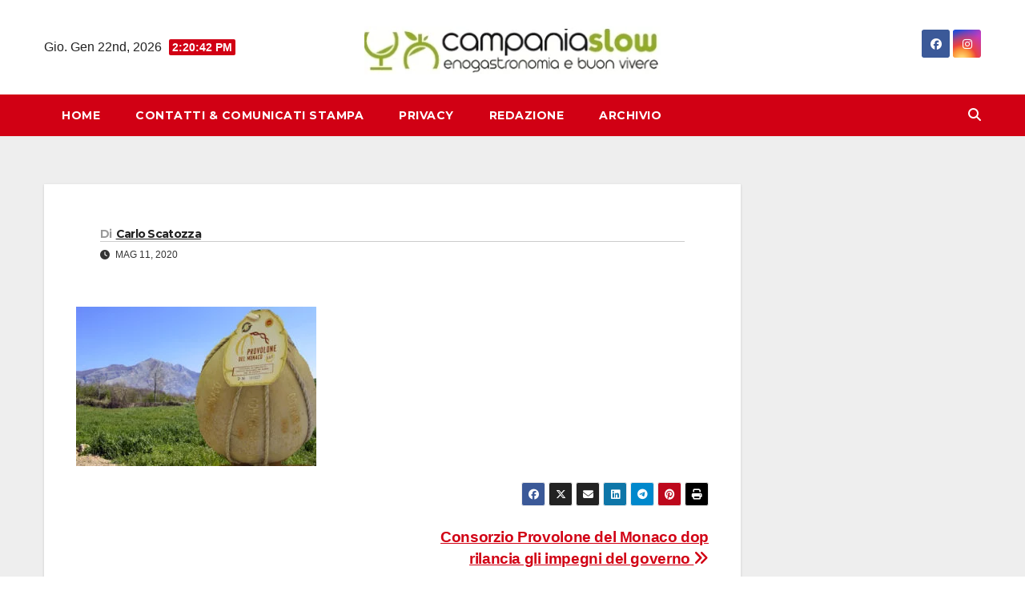

--- FILE ---
content_type: application/javascript; charset=utf-8
request_url: https://fundingchoicesmessages.google.com/f/AGSKWxUSTjGAzkbvGBxQpOoZCyA9SJqdJoOTi0xtR3Qj0mtLUCEmwBHTu7qTrcBWKZgKpbTVZA2t-z7x2aFVBCeksLTpkKhFRfmrKOqd3_4LEubEOmFYMh_yGABXAFiDWzepOpTL6GRBYq4jgmBStFMKyAjudCXEMSWgWGI5hIeODIxLcrfaXsJV1Yj6sxt_/_/anti_ab./exo_bck__mainad._adhub_.pw/ads/
body_size: -1288
content:
window['d45bdde0-cd51-4a81-ac34-09c19020fd0a'] = true;